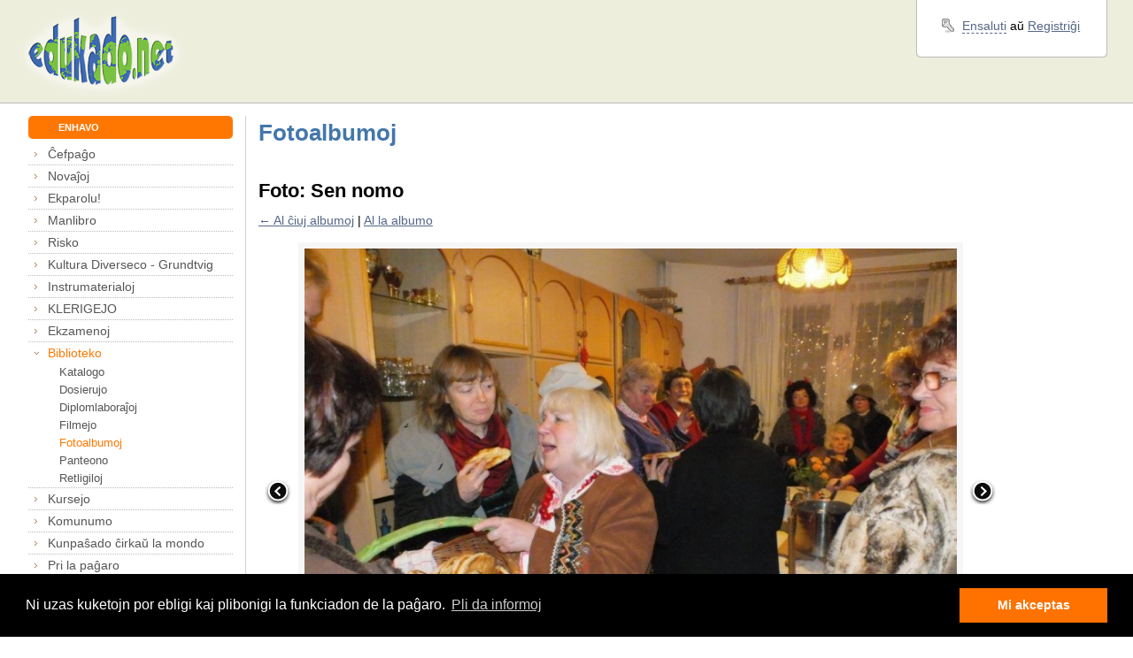

--- FILE ---
content_type: text/html; charset=UTF-8
request_url: https://edukado.net/biblioteko/fotoj?f=2101
body_size: 5706
content:
<!DOCTYPE html PUBLIC "-//W3C//DTD XHTML 1.0 Strict//EN" "http://www.w3.org/TR/xhtml1/DTD/xhtml1-strict.dtd">
<!-- (©) Studio GAUS | http://www.studiogaus.com/ -->
<html xmlns="http://www.w3.org/1999/xhtml">

<head>
    <meta http-equiv="Content-Type" content="text/html; charset=utf-8" />
    <meta http-equiv="Content-Language" content="eo" />
    <meta name="description" content="edukado.net - la paĝaro por instruistoj de Esperanto" />
    <meta name="keywords" content="Esperanto, edukado, kurso, ekzerco, lingvo, lingvoj, trejnado, ekzameno, instrumaterialo, kursejo, koresponda servo, dokumentoj, fotoj, testado, testo, forumo, kursoj, ekzercoj, ekzamenoj, referenckadro" />
    <meta http-equiv="X-UA-Compatible" content="IE=EmulateIE7" />
    <meta name="google-site-verification" content="8dKQan2bxMtXZ5Z5WHoS49YFb_MLq9yOLLUtjI6ZzTg" />
        <title>edukado.net → / Biblioteko / Fotoalbumoj</title>
    <link rel="stylesheet" type="text/css" href="/css/main.min.css" />
            <script type="text/javascript" src="/js/jquery-1.6.2.min.js"></script>
        <script type="text/javascript" src="/js/main.js"></script>
    <!--[if IE 6]>
<script src=" /js/DD_belatedPNG.js"></script>
    <script>
        DD_belatedPNG.fix('.trans');
        DD_belatedPNG.fix('.cn');
    </script>
    <style>
        #main {
            width: expression((documentElement.clientWidth||document.body.clientWidth)<950?'950px':(documentElement.clientWidth||document.body.clientWidth)>1500?'1500px':'auto');
        }
    </style>
    <![endif]-->
        <link rel="icon" href="/favicon.ico" type="image/x-icon" />
    <link rel="shortcut icon" href="/favicon.ico" type="image/x-icon" />
    <link rel="image_src" href="https://edukado.net/img/logo.png" />

            <link rel="stylesheet" type="text/css" href="/vendor/cookieconsent/3_0_3/cookieconsent.min.css" />
        <script src="/vendor/cookieconsent/3_0_3/cookieconsent.min.js"></script>
        <script>
            window.addEventListener("load", function() {
                window.cookieconsent.initialise({
                    "palette": {
                        "popup": {
                            "background": "#000",
                            "text": "#ffffff"
                        },
                        "button": {
                            "background": "#ff7200",
                            "text": "#ffffff"
                        }
                    },
                    "content": {
                        "message": "Ni uzas kuketojn por ebligi kaj plibonigi la funkciadon de la paĝaro.",
                        "dismiss": "Mi akceptas",
                        "link": "Pli da informoj",
                        "href": "/prie/privateco"
                    }
                })
            });
        </script>
        <script defer data-domain="edukado.net" src="https://analytics.sgaus.net/js/script.js"></script>

</head>

<body>
<div id="main">

    
    <div id="top-wrap" class="clearfix">
        <div id="top">
            <div id="logo">
                <a href="/" title="Al la ĉefpaĝo"><img class="trans" src="/img/logo.png" alt="" /></a>
            </div><!-- logo -->
            <div id="ad">
                <div id="adv"></div>
            </div><!-- ad -->
            <div id="login-wrap" class="clearfix">
                <div id="login">
                    <div id="login-content" class="ang2">
                        
    <div id="login-links">

                    <p class="login">


                <a title="La paĝaro havas multe da funkcioj, kiuj estas videblaj nur al registritaj kaj ensalutintaj uzantoj." class="internal" id="login_ligilo" href="/ext/ensaluti?pagho=ensaluti&amp;reen=biblioteko%2Ffotoj%3Ff%3D2101">Ensaluti</a> aŭ

                <a href="/ensaluti" title="La paĝaro havas multe da funkcioj, kiuj estas videblaj nur al registritaj kaj ensalutintaj uzantoj.">Registriĝi</a>
            </p>
            </div>

                    </div><!-- login-content -->
                    <div id="login-bottom">
                        <div class="r"></div>
                        <div class="l"></div>
                        <div class="c"></div>
                    </div>
                </div><!-- login -->
            </div><!-- login-wrap -->
        </div><!-- top -->
    </div><!-- top-wrap -->

    <noscript><div class="error textCenter">Por funkciado de tiu ĉi paĝaro estas bezonata Javascript.</div></noscript>
    <div id="wrap" class="clearfix section">

    <div id="sidebar-wrap">
    <div id="sidebar">
        <div class="title star nospace">
            <div class="cn tl"></div>
            <div class="cn tr"></div>
            <h2>ENHAVO</h2>
            <div class="cn bl"></div>
            <div class="cn br"></div>
        </div>
        <ul><li id="li1" class="first "><a class="first " id="a1" href="/">Ĉefpaĝo</a> </li><li id="li25"><a id="a25" href="/novajhoj">Novaĵoj</a> <ul><li id="li357" class="first last "><a class="first last " id="a357" href="/novajhoj/aldone">Aldonaĵoj</a> </li></ul></li><li id="li286"><a id="a286" href="/ekparolu">Ekparolu!</a> <ul><li id="li287" class="first "><a class="first " id="a287" href="/ekparolu/prezento">Pri Ekparolu!</a> </li><li id="li311"><a id="a311" href="/ekparolu/onkloj">Geonkloj</a> </li><li id="li352" class="last "><a class="last " id="a352" href="/ekparolu/zoom">Zoom-kursoj</a> </li></ul></li><li id="li372"><a id="a372" href="/manlibro">Manlibro</a> <ul><li id="li407" class="first "><a class="first " id="a407" href="/trejnado">Instruista Trejnado - Poznano</a> </li><li id="li378"><a id="a378" href="/manlibro/prezento">Prezento</a> </li><li id="li373"><a id="a373" href="/manlibro/seminario">Seminario</a> </li><li id="li374"><a id="a374" href="/manlibro/enhavo">Enhavo</a> </li><li id="li375"><a id="a375" href="/manlibro/autoroj">Aŭtoroj</a> </li><li id="li377"><a id="a377" href="/manlibro/acheti">Aĉeteblo</a> </li><li id="li379"><a id="a379" href="/manlibro/elshut">Elŝutejo</a> </li><li id="li376" class="last "><a class="last " id="a376" href="/manlibro/eraroj">Eraroj</a> </li></ul></li><li id="li196"><a id="a196" href="/ludoj">Risko</a> <ul><li id="li194" class="first "><a class="first " id="a194" href="/ludoj/risko/premioj">Risko-premioj</a> </li><li id="li197" class="last "><a class="last " id="a197" href="/ludoj/risko">Risko</a> </li></ul></li><li id="li221"><a id="a221" href="/grundtvig">Kultura Diverseco - Grundtvig</a> <ul><li id="li229" class="first "><a class="first " id="a229" href="/grundtvig/agendo">Agendo</a> </li><li id="li254"><a id="a254" href="/grundtvig/informado">Informado</a> </li><li id="li255"><a id="a255" href="/grundtvig/fotoalbumo">Fotoalbumoj</a> </li><li id="li256"><a id="a256" href="/grundtvig/filmoj">Filmoj</a> </li><li id="li249"><a id="a249" href="/grundtvig/courses">Course materials</a> </li><li id="li222"><a id="a222" href="/grundtvig/poloj">Pola grupo</a> </li><li id="li226"><a id="a226" href="/grundtvig/pollando">Seminario en Pollando (PL)</a> </li><li id="li223"><a id="a223" href="/grundtvig/nederlandanoj">Nederlanda grupo</a> </li><li id="li224"><a id="a224" href="/grundtvig/frislando">Seminario en Frislando (NL)</a> </li><li id="li227"><a id="a227" href="/grundtvig/hungaroj">Hungara grupo</a> </li><li id="li245"><a id="a245" href="/grundtvig/hungario">Seminario en Hungario (HU)</a> </li><li id="li225"><a id="a225" href="/grundtvig/germanoj">Germana grupo</a> </li><li id="li247"><a id="a247" href="/grundtvig/germaniounua">Seminario en Germanio1 (DE)</a> </li><li id="li246" class="last "><a class="last " id="a246" href="/grundtvig/germanio">Seminario en Germanio 2 (DE)</a> </li></ul></li><li id="li75" class="sxlosita "><a class="sxlosita " id="a75" href="/instrumaterialoj">Instrumaterialoj</a> <ul><li id="li412" class="first "><a class="first " id="a412" href="/ueafacila">uea.facila</a> </li><li id="li409" class="sxlosita last "><a class="sxlosita last " id="a409" href="/instrumaterialoj/interagaj">Interagaj ekzercoj</a> </li></ul></li><li id="li148"><a id="a148" href="/klerigejo">KLERIGEJO</a> <ul><li id="li150" class="first "><a class="first " id="a150" href="/klerigejo/filmejo">Filmejo</a> </li><li id="li167"><a id="a167" href="/klerigejo/klarigoj">Ĝeneralaj informoj</a> </li><li id="li130" class="last "><a class="last " id="a130" href="/klerigejo/rite">RITE</a> </li></ul></li><li id="li46"><a id="a46" href="/ekzamenoj">Ekzamenoj</a> <ul><li id="li52" class="first "><a class="first " id="a52" href="/ekzamenoj/referenckadro">Referenckadro</a> </li><li id="li49"><a id="a49" href="/ekzamenoj/ker">UEA-KER</a> </li><li id="li50"><a id="a50" href="/ekzamenoj/ilei">UEA-ILEI</a> </li><li id="li51" class="last "><a class="last " id="a51" href="/ekzamenoj/naciaj">Naciaj</a> </li></ul></li><li id="li45" class="active "><a class="active " id="a45" href="/biblioteko">Biblioteko</a> <ul><li id="li57" class="first "><a class="first " id="a57" href="/biblioteko/libroj">Katalogo</a> </li><li id="li60"><a id="a60" href="/biblioteko/dosierujo">Dosierujo</a> </li><li id="li59"><a id="a59" href="/biblioteko/diplomlaborajhoj">Diplomlaboraĵoj</a> </li><li id="li159"><a id="a159" href="/biblioteko/filmejo">Filmejo</a> </li><li id="li176" class="active "><a class="active " id="a176" href="/biblioteko/fotoj">Fotoalbumoj</a> </li><li id="li63"><a id="a63" href="/biblioteko/panteono">Panteono</a> </li><li id="li64" class="last "><a class="last " id="a64" href="/biblioteko/retligiloj">Retligiloj</a> </li></ul></li><li id="li37"><a id="a37" href="/kursejo">Kursejo</a> </li><li id="li14"><a id="a14" href="/komunumo">Komunumo</a> <ul><li id="li16" class="first "><a class="first " id="a16" href="/komunumo/uzantoj">Uzantoj</a> </li><li id="li36"><a id="a36" href="/komunumo/forumo">Forumo</a> </li><li id="li67" class="last "><a class="last " id="a67" href="/komunumo/korespondaservo">Koresponda Servo</a> </li></ul></li><li id="li331"><a id="a331" href="/kunpashado">Kunpaŝado ĉirkaŭ la mondo</a> <ul><li id="li332" class="first "><a class="first " id="a332" href="/kunpashado/projekto">Projektpriskribo</a> </li><li id="li337"><a id="a337" href="/kunpashado/ekiro">Ekirpaĝo</a> </li><li id="li335"><a id="a335" href="/kunpashado/subtenantoj">Subtenantoj</a> </li><li id="li333"><a id="a333" href="/kunpashado/4taga">4-taga paŝado - plano</a> </li><li id="li334" class="last "><a class="last " id="a334" href="/kunpashado/4taga_rap">Raporto pri la 4-taga paŝado</a> </li></ul></li><li id="li8"><a id="a8" href="/prie">Pri la paĝaro</a> <ul><li id="li40" class="first "><a class="first " id="a40" href="/prie/sinprezento">Sinprezento</a> </li><li id="li319"><a id="a319" href="/prie/privateco">Privateco</a> </li><li id="li108"><a id="a108" href="/multlingvaj">Multlingve</a> </li><li id="li23"><a id="a23" href="/prie/gastolibro">Gastolibro</a> </li><li id="li9"><a id="a9" href="/prie/pagharmapo">Paĝarmapo</a> </li><li id="li10" class="sxlosita "><a class="sxlosita " id="a10" href="/prie/kontaktoj">Kontakti nin</a> </li><li id="li100"><a id="a100" href="/prie/helpo">Helpopaĝo</a> </li><li id="li70"><a id="a70" href="/prie/subteno">Subteni nin</a> </li><li id="li117" class="last "><a class="last " id="a117" href="/prie/rss">RSS-fluoj</a> </li></ul></li><li id="li417" class="last "><a class="last " id="a417" href="/lingva_ringo/klubo">Lingva Klubo</a> <ul><li id="li418" class="first last "><a class="first last " id="a418" href="/lingva_ringo/klubo/kviz">Kiegészítő anyagok</a> </li></ul></li></ul>
        <div class="title subs star" style="background-color: #e2b21b; margin-bottom: 0.2em;">
            <div class="cn tl"></div>
            <div class="cn tr"></div>
            <h2>NIAJ AMIKOJ</h2>
            <div class="cn bl"></div>
            <div class="cn br"></div>
        </div>

        <div id="facebook-wrap">
            <div id="facebook" style="position:relative">
                <a href="https://www.facebook.com/people/Edukadonet/100028871513477"><img src="/img/edukado_facebook.png" style="width:auto;max-width:100%;" alt="Facebook paĝo de edukado.net" /></a>
            </div>
        </div>

    </div><!-- sidebar -->
</div><!-- sidebar-wrap -->
        <div id="content-wrap">
            <div id="content" class="clearfix">



                <h1>Fotoalbumoj</h1>

                <div id="pagecontent">
                    <div class="clearfix"><p>	<!-- noformat -->
<div style="width:850px;">

    
        <h2>Foto: Sen nomo</h2>

        <p>
            <a href="/biblioteko/fotoj">← Al ĉiuj albumoj</a> | <a href="/biblioteko/fotoj?al=56">Al la albumo</a>
        </p>

    
    <table class="full">
        <tr>
            <td style="vertical-align:middle;width:20px;">
                                    <a title="" href="/biblioteko/fotoj?f=2107"><img src="/img/fancy_nav_left.png" alt="" /></a>
                            </td>
            <td style="background-color:#f6f6f6;text-align:center;">
                <img style="display:inline;max-width:100%;" src="/upload/albumoj/4d4aa5c62f21ce4.jpg" alt="" />
            </td>
            <td style="vertical-align:middle;width:20px;">
                                    <a title="" href="/biblioteko/fotoj?f=2117"><img src="/img/fancy_nav_right.png" alt="" /></a>
                            </td>
        </tr>
    </table>

    
    <table style="width:98%;">

        <tr>
            <td style="width:40%;">

                

                <div class="fotoredakto">
                    <strong>Titolo:</strong> Sen nomo <small>(40 el 77)</small><br />
                    <strong>Albumo:</strong> <a href="/biblioteko/fotoj?al=56">Grundtvig - Pollando</a><br />
                    <strong>Montroj</strong>: 2365                    <br /><strong>Kategorio:</strong> <a href="/biblioteko/fotoj?kat=1">Edukado.net</a>
                                    </div>

                <div class="fotoredakto" style="display:none;">
                    <form method="post" action="/biblioteko/fotoj?f=2101" class="form full" name="fotoalbumoj_sendilo" id="fotoalbumoj_sendilo" accept-charset="utf-8">
                        <input type="hidden" name="fotoalbumoj_sendo" value="1" />

                        <div class="item">
                            <div class="subitem clearfix">
                                <label for="fotoalbumoj_ero1">Titolo <span class="help tooltip" title="Mallonga nomo de la foto. Ĝi povas esti 3-100 simbolojn longa."> [?]</span></label>
                                <input maxlength="100" id="fotoalbumoj_ero1" class="input x2eo" name="fotoalbumoj_dat[titolo]" value="" type="text">
                            </div>
                        </div>

                        <div class="item grey">
                            <div class="subitem">
                                <label for="forumo_fotoalbumo_ero3">Priskribo</label>
                                <textarea id="forumo_fotoalbumo_ero3" class="input x2eo" style="height:100px;" name="fotoalbumoj_dat[priskribo]"></textarea>
                            </div>
                        </div>

                        <div class="item grey">
                            <div class="subitem">
                                <label for="fotoalbumoj_ero5">Videbleco <span class="required">*</span> <span class="help tooltip" title="Indiku, ĉu la foto estu videbla al simplaj uzantoj."> [?]</span></label>
                                <select name="fotoalbumoj_dat[videbla]" id="fotoalbumoj_ero5">
                                    <option value="1"  selected="selected">Videbla</option>
                                    <option value="0" >Malvidebla</option>
                                </select>
                            </div>
                        </div>

                        <br />
                        <div class="item clearfix">
                            <div class="subitem">
                                <input class="submit" onclick="unloadAction(null);" value=" Konservi " name="sendi" type="submit">
                            </div>
                        </div>
                    </form>
                </div>

            </td>
            <td>
                                <p><big><strong>Opinioj kaj komentoj</strong> (0)</big></p>

                                    <p style="color:#888;">Mankas komentoj.</p>
                

                <p><strong><big>Aldoni la komenton</big></strong></p>

                                <form method="post" action="/biblioteko/fotoj?f=2101" class="form" name="foto_komento_sendilo" id="foto_komento_sendilo" accept-charset="utf-8">
                    <input name="fotokomento_sendo" value="1" type="hidden">

                    <div class="item grey">
                        <div class="subitem">
                            <label for="fotokomento_ero2">Mesaĝo <span class="required">*</span></label>
                            <textarea id="fotokomento_ero2" name="komdat[komento]" class="input x2eo" rows="4"></textarea>
                        </div>
                    </div>

                    <div class="item clearfix">
                        <div class="subitem">
                            <input class="submit" onclick="unloadAction(null);" value="Sendi" name="sendi" type="submit">
                        </div>
                    </div>

                </form>




            </td>
        </tr>

    </table>


</div><!-- /noformat --></p></div>                </div>

            </div><!-- content -->
        </div><!-- content-wrap -->

    </div><!-- wrap -->

    <div id="bottom-menu-wrap" class="section ang">
    <div id="bottom-top">
        <div class="bn r"></div>
        <div class="bn l"></div>
        <div class="c"></div>
    </div>
    <div id="bottom-menu">
        <ul>
            <li class="first"><a href="/biblioteko/fotoj/presi?f=2101">Presversio</a></li>
                            <li><a class="ajax_send" id="bottom_recommend_tool" href="/ext/komentoj?skripto=/prie/kontaktoj&reen=biblioteko%2Ffotoj%3Ff%3D2101">Kontakto</a></li>
                        <li><a href="/prie/gastolibro">Gastolibro</a></li>
            <li><a href="/prie/pagharmapo">Paĝarmapo</a></li>
            <li><a href="/prie/sinprezento/statistiko">Statistiko</a></li>
            <li><a href="/prie/subteno">Subteno</a></li>
            <li><a href="/prie/privateco">Privateco</a></li>
            <li><a href="/prie/reguloj">Reguloj</a></li>
            <li class="last"><a href="/prie/rss">RSS</a> <a href="/prie/rss"><img style="position: relative; top: 2px; left: 5px;" src="/img/rss.png" alt="" /></a></li>
        </ul>
    </div><!-- bottom-menu -->
    <div id="bottom-bottom">
        <div class="bn r"></div>
        <div class="bn l"></div>
        <div class="c"></div>
    </div>
</div><!-- bottom-menu-wrap -->
<div id="bottom" class="section">
    <div id="bottom-l">
        <p>
            <small>
                                Kopirajto © 2001&nbsp;-&nbsp;2026 edukado.net. Ĉiuj rajtoj rezervitaj.<br />
                Funkciigita de <a href="/prie/fondajho">Fondaĵo Edukado.net</a> kunlabore kun <a href="/prie/sinprezento/subtenantoj">E-dukati</a> kaj <a href="http://esperantic.org">ESF</a>.
            </small>
        </p>
    </div>
    <div id="bottom-r">
        <p>
            <small>

                            </small>
        </p>
    </div>
</div><!-- bottom -->
</div>

<script type="text/javascript">$(document).ready(function(){shlosuLigilojn();});</script>
</body>

</html>